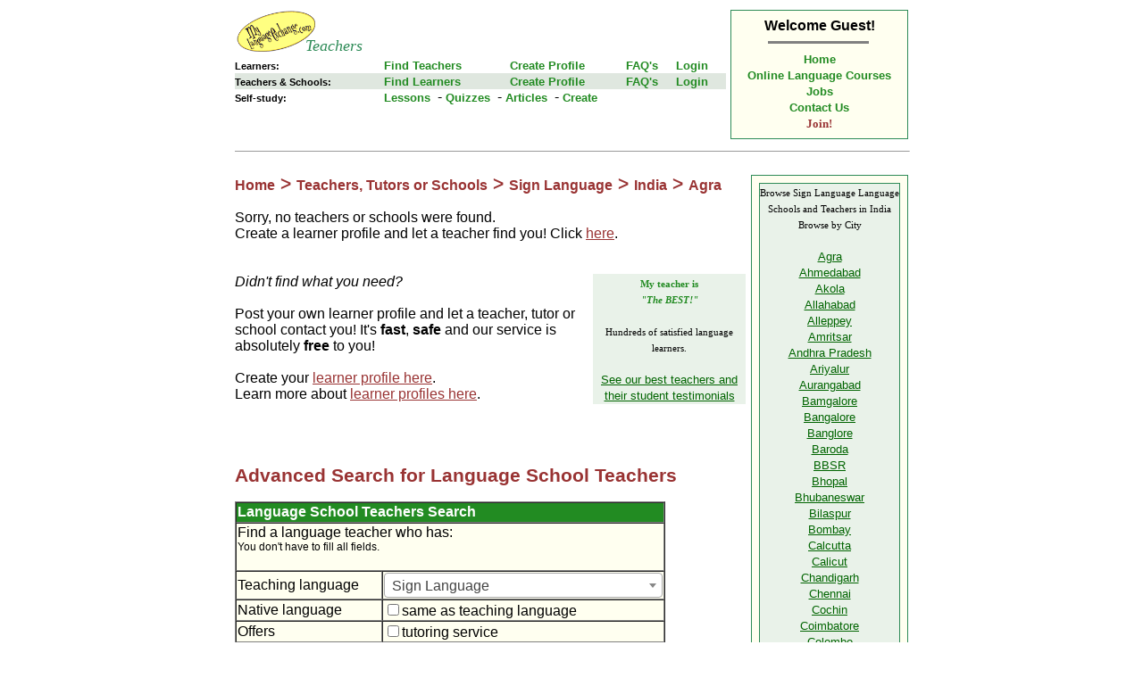

--- FILE ---
content_type: text/html; Charset=UTF-8
request_url: https://www.mylanguageexchange.com/Teachers/default.asp?selX6=40&selCountry=44&txtCity=Agra
body_size: 29615
content:

<!DOCTYPE HTML PUBLIC "-//W3C//DTD HTML 4.01//EN" "http://www.w3.org/TR/html4/strict.dtd">
<html xmlns:fb="http://ogp.me/ns/fb#">
<head>
  
<meta name="ROBOTS" content="index,follow">

  
<title>Sign Language Teachers, Tutors, Schools, Lessons in Agra, India</title>
<meta http-equiv="Cache-Control" content="no-cache, no-store, must-revalidate" />
<meta http-equiv="Pragma" content="no-cache" />
<meta http-equiv="Expires" content="0" />

    <script src="https://ajax.googleapis.com/ajax/libs/jquery/3.2.1/jquery.min.js"></script>
	<link rel="stylesheet" type="text/css" href="NavLangLibv1.css">
<script src="NavLangLib.js" defer></script>


    <link rel="stylesheet" type="text/css" href="st.css">
	<script src="Teachers.js" defer></script>
	<meta name=viewport content="width=device-width, initial-scale=1, user-scalable=yes">
	<link rel="apple-touch-icon" href="images/LogoNew114.png"/>
	<script src="https://use.fontawesome.com/releases/v5.0.13/js/all.js" integrity="sha384-xymdQtn1n3lH2wcu0qhcdaOpQwyoarkgLVxC/wZ5q7h9gHtxICrpcaSUfygqZGOe" crossorigin="anonymous"defer ></script>
<link href="https://fonts.googleapis.com/icon?family=Material+Icons" rel="stylesheet">
<script src="https://code.responsivevoice.org/responsivevoice.js" defer></script>

<!-- Select with suggest -->
<link href="https://cdnjs.cloudflare.com/ajax/libs/select2/4.0.6-rc.0/css/select2.min.css" rel="stylesheet" />
<script src="https://cdnjs.cloudflare.com/ajax/libs/select2/4.0.6-rc.0/js/select2.min.js"></script>


<script>
/* 
	Work-around mobile safari label bug 
	https://stackoverflow.com/questions/7358781/tapping-on-label-in-mobile-safari
*/
$('label').click(function() {});
</script>

	<meta name="description" content="Find Sign Language teachers, tutors, schools to learn Sign Language in Agra, India. Take lessons live online or in-person. Read verified reviews from past learners. Try free sample online self-study lessons. " />

<META HTTP-EQUIV="content-type" CONTENT="text/html; charset=utf-8">
<meta property="og:title" content="Find language teacher, tutors, classes" />
<meta property="og:type" content="website" />
<meta property="og:url" content="http://www.mylanguageexchange.com" />
<meta property="og:image" content="" />
<meta property="og:site_name" content="Language School Teachers" />
<meta property="fb:admins" content="630344442" />

</head>


  <body bgcolor="White" width="100%"> 


<!-- Facebook Like button -->
<div id="fb-root"></div>
<script>(function(d, s, id) {
  var js, fjs = d.getElementsByTagName(s)[0];
  if (d.getElementById(id)) {return;}
  js = d.createElement(s); js.id = id;
  js.src = "//connect.facebook.net/en_US/all.js#xfbml=1&appId=254680024583689";
  fjs.parentNode.insertBefore(js, fjs);
}(document, 'script', 'facebook-jssdk'));</script>
<!-- End Facebook Like button -->

    <table border="0" cellspacing="1" cellpadding="2" style="max-width: 760px; width:100%" align="center">
      
      <tr>
        <td style="max-width: 578px; width:100%" align="right" valign="top">
            <!-- Logo Begin -->
            <table borderColor="ForestGreen" cellSpacing="0" cellPadding="0" width="100%" border="0">
              <tr>
                <td align=center colspan=5>
					<table cellSpacing="0" cellPadding="0" width="100%" align="center" border="0">
					  <tr>
						<td align=left valign="bottom" bgColor="WHITE" height="48" >
						  <a href="../" title="Language Exchange Partners"><img src="../images/logoNew.gif" height="48px" alt="Language Exchange Partners"></a>
						  
						  <a href="../Teachers" title="Language Teachers, Tutors and Schools">
						  <i><font style="position: relative; left: -18px; bottom: 2px; border: 0px solid red;display: inline-block; margin-top: 0px; font-family: serif; color: SeaGreen; font-size: 18px; margin-left: 0px;margin-right: 1px;">Teachers</font></i>
						  </a>
						</td>
						<td align=right>
							<!-- hamburger menu -->
							<a href="default.asp" class="sidenavbtn NarrowShow" onclick="SideNavToggle(); return false;"><span style="font-size: 30px; color:lightgray; padding: 4px;display:inline-block">&#9776;</span></a><br>

							


		<div id="mySidenav" class="sidenav">
			<table cellpadding=0 cellspacing=0 border=0 width=100% >
			<tr ><td align=left style="border-bottom:1px solid gray">
				  <a href="../" title="Language Exchange Partners"><img src="../images/logoNew.gif" height="48px" alt="Language Exchange Partners"></a>
				  <a href="../Teachers" title="Language Teachers, Tutors and Schools">
				  <i><font style="position: relative; left: -18px; bottom: 2px; border: 0px solid white;display: inline-block; margin-top: 0px; font-family: serif; color: SeaGreen; font-size: 18px; margin-left: 0px;margin-right: 1px;">Teachers</font></i>
				  </a>
			</td>
			<td align=right width="5%" style="border-bottom:1px solid gray">
			  <a href="javascript:void(0)" class="closebtn" onclick="closeSideNav()">&times;</a>
			</td>
			</tr>
			<tr>
			<!--td align=right><span style="color: white;">
			  
			</TD-->
			<td colspan=2 align=right width=40%><span style="color: gray; margin-right:13px;">
			  <br>
			  <a href="AddToHomeScreen.asp" style="color: gray; TEXT-DECORATION: none">
			  <i class="far fa-plus-square fa-lg" style="margin:3px;"></i>
			  Add to Home screen
			  </a>
			</TD>
			</tr>
			</table>
			<br>
          <span class="sidenavLabel">Learners:</span>
          <a href="Default.asp#SearchForm" class='sidenavLink aDead' title="Browse or search teacher/school profiles">Find Teachers</a>
          
            <a href="LearnerAdCreate.asp?Showmenu=1" class='sidenavLink aDead' title="Describe the teacher you want">Create Profile</a>
          
          <a href="FAQsLearner.asp" class='sidenavLink aDead' title="Learner frequently asked questions">FAQ's</a>
          
            <a href="LoginLearner.asp?showmenu=1" title="Edit profile. View Messages." class='sidenavLink aDead'>Login</a>
          
		  
          <span class="sidenavLabel"">Teachers/Schools:</span>
          <a href="Search-Learner.asp" class='sidenavLink aDead' title="Browse or search learner profiles (teacher wanted ads)">Find Learners</a>
          
            <a href="SignUpTeacher.asp?Showmenu=1" class='sidenavLink aDead' title="Describe your teacher offerings">Create Profile</a>
          
          <a href="FAQs.asp" class='sidenavLink aDead' title="Teacher frequently asked questions">FAQ's</a>
          
            <a href="LoginTeacher.asp?showmenu=1" title="Edit profile. View messages, credits." class='sidenavLink aDead'>Login</a>
          

          <span class="sidenavLabel"">Self-study:</span>
          <a href="LessonList.asp" class='sidenavLink aDead' title="Free online language lessons">Lessons</a>
          <a href="LessonQuizList.asp" class='sidenavLink aDead' title="Free online language Quizzes">Quizzes</a>
          <a href="LessonArticleList.asp" class='sidenavLink aDead' title="Free articles about language learning">Articles</a>
          <a href="LessonCreate.asp" class='sidenavLink aDead' title="Create Online Language Lessons">Create</a>
		  
          <span class="sidenavLabel"">&nbsp;</span>
          <a href="ContactUs.asp" class='sidenavLink aDead' title="Contact Us">Contact Us</a>
		</div>


						</td>
					  </tr>
					  <tr>
						
						<td colspan=2 bgColor="ForestGreen" height="0" valign="middle" align=center width=100%>
						  <!--img src="images/Langster.gif" border="0" alt="Find classes, courses or private lessons. Study in class, from a distance or study abroad. Get tutoring help for grammar or proficiency tests such as toefl." WIDTH="459" HEIGHT="15"-->
						</td>
					  </tr>
					</table>
                </td>
              </tr>
            <!--/table-->
            <!-- Logo End -->
            
            <!-- Start Top Menu -->
<!--table ALIGN="center" BORDER="0" CELLSPACING="0" CELLPADDING="0" width="100%"-->
    <tr class="NarrowGone">
        <td align="left">
          <font style="color: black; font-size: 8pt; font-weight: bold;">Learners:</font>
        </td>
        <td align="left">
          <a href="Default.asp#SearchForm" class="TopMenuLinks2" title="Browse or search teacher/school profiles">Find Teachers</a>&nbsp;
        </td>
        <td align="left">
          
            <a href="LearnerAdCreate.asp?Showmenu=1" class="TopMenuLinks2" title="Describe the teacher you want">Create Profile</a>
          
        </td>
        <td align="left">
          <a href="FAQsLearner.asp" class="TopMenuLinks2" title="Learner frequently asked questions">FAQ's</a>
        </td>
        <td align="left">
          
            <a href="LoginLearner.asp?showmenu=1" title="Edit profile. View Messages." class="TopMenuLinks2">Login</a>
          
        </td>
    </tr>
    <tr class="NarrowGone" bgcolor="#dfe7df">
        <td align="left">
          <font style="color: black; font-size: 8pt; font-weight: bold;">Teachers & Schools:</font>
        </td>
        <td align="left">
          <a href="Search-Learner.asp" class="TopMenuLinks2" title="Browse or search learner profiles (teacher wanted ads)">Find Learners</a>&nbsp;
        </td>
        <td align="left">
          
            <a href="SignUpTeacher.asp?Showmenu=1" class="TopMenuLinks2" title="Describe your teacher offerings">Create Profile</a>
          
        </td>
        <td align="left">
          <a href="FAQs.asp" class="TopMenuLinks2" title="Teacher frequently asked questions">FAQ's</a>
        </td>
        <td align="left">
          
            <a href="LoginTeacher.asp?showmenu=1" title="Edit profile. View messages, credits." class="TopMenuLinks2">Login</a>
          
        </td>
    </tr>
    <tr class="NarrowShow" bgcolor="#dfe7df">
        <td colspan=5 align="left">
            
              <b>Welcome Guest!</b> &nbsp;
			  <a title="Login" href="Login.asp?Showmenu=1" class="TopMenuLinks2"><b>Log in</b></a> &nbsp;
			  <a title="Join Now!" href="Join.asp?Showmenu=1" class="TopMenuLinks2"><b>Sign up</b></a>
            
        </td>
    </tr>
    <tr class="NarrowShow" bgcolor="#dfe7df">
        <td colspan=5 align="left">
          <a href="Default.asp#SearchForm" class="TopMenuLinks2" title="Find languages teachers">Find Teachers</a>&nbsp;&nbsp;&nbsp;
          <a href="Search-Learner.asp" class="TopMenuLinks2" title="Find languages Learners">Find Learners</a>&nbsp;&nbsp;&nbsp;
          <a href="Lessons.asp" class="TopMenuLinks2" title="Find languages Learners">Self-study</a>
        </td>
    </tr>
    <tr class="NarrowGone" bgcolor=White>
        <td align="left">
          <font style="color: black; font-size: 8pt; font-weight: bold;">Self-study:</font>
        </td>
        <td align="left" colspan=4>
          <a href="LessonList.asp" class="TopMenuLinks2" title="View free online language lessons">Lessons</a>&nbsp;<font color=black> -</font>
          <a href="LessonQuizList.asp" class="TopMenuLinks2" title="Free online language Quizzes">Quizzes</a>&nbsp;<font color=black> -</font>
          <a href="LessonArticleList.asp" class="TopMenuLinks2" title="Free articles about language learning">Articles</a>&nbsp;<font color=black> -</font>
          <a title="Create Online Language Lessons" href="LessonCreate.asp" class="TopMenuLinks2">Create</a>
        </td>
    </tr>

</table>
<!-- Top Menu End -->
        </td>

       <!-- Top Corner menu Begin -->
       <td align="right" valign="top" >  
<table class="NarrowGone" BORDER="0" CELLSPACING="0" CELLPADDING="1" width="100%" bgcolor="SeaGreen">
    <tr>
        <td>
<table BORDER="0" CELLSPACING="0" CELLPADDING="8" width="100%" align="center" bgcolor="Ivory">
    <tr>
        <td align="center">
            
              <b>Welcome Guest!</b><br>
            
<TABLE WIDTH=100% BORDER=0 CELLSPACING=0 CELLPADDING=0>
    <TR>
        <TD><img src="images/spacer.gif" width="23.7px" height=1 border=0></TD>
        <TD><hr size="3" width="110.6" noshade></TD>
        <TD><img src="images/spacer.gif" width="23.7px" height=1 border=0></TD>
    </TR>
</TABLE>
            <!-- a title="mylanguageexchange.com home page" href="default.asp" class="TopMenuLinks"><b>Home</b></a><br -->
            
            <!-- a title="mylanguageexchange.com home page" href="default.asp"><img src="images/Langster-Home.gif" border="0" alt="Language Schools Teachers" WIDTH="163" HEIGHT="14"></a><br-->
            <a title="Teachers home page" href="default.asp" class="TopMenuLinks">Home</a><br>
            <a title="Online language courses, classes, lessons" href="Distance-Education.asp" class="TopMenuLinks"><b>Online Language Courses</b></a><br>
            <a title="Language Teacher Jobs" href="Jobs.asp" class="TopMenuLinks"><b>Jobs</b></a><br>
            <a title="Contact Us" href="ContactUs.asp" class="TopMenuLinks"><b>Contact Us</b></a><br>
            
              <a title="Join Now!" href="Join.asp?Showmenu=1" class="TopMenuLinks"><font face="verdana" color="#993333" ><b>Join!</b></font></a><br>
            
            <!-- A title="Member Login" href="Teacher.asp" class="TopMenuLinks"><FONT face=verdana color=#993333 size=-2><B>Login</B></FONT></A --> 
        </td>
    </tr>
</table>
        </td>
    </tr>
</table>
<!-- Top Corner menu End -->
       </td>                             
      </tr>

        <tr>
          <td align="left" valign="top" bgcolor="#FFFFFF" colspan="2">
          <hr width="100%" size="1">
        <!-- Page Begin -->
<table class="TblNarrowBlock" WIDTH="100%" BORDER="0" CELLSPACING="0" CELLPADDING="0" >
    <tr>
        <td style="max-width: 572px;" valign="top"  align=left>
        
<H2><a href='default.asp' class='BoldLink'>Home</a> > <a href='default.asp#BrowseByLang' class='BoldLink'>Teachers, Tutors or Schools</a> > <a href='default.asp?selX6=40' class='BoldLink'>Sign Language</a> > <a href='default.asp?selX6=40&selCountry=44' class='BoldLink'>India</a> > <a href='default.asp?selX6=40&selCountry=44&txtCity=Agra' class='BoldLink'>Agra</a></H2>Sorry, no teachers or schools were found.<br>Create a learner profile and let a teacher find you! Click <a href='LearnerAdCreate.asp?Showmenu=1'>here</a>.<br>
  <br>
  <br>

  <!-- h2>Learners: create a learner profile.</h2-->
<table BORDER="0" CELLSPACING="0" CELLPADDING="1" width="30%" align="right" bgcolor="#e9f2e9" border="0">
    <tr>
        <td>
<table BORDER="0" CELLSPACING="0" CELLPADDING="0" width="100%" align="center" bgcolor="#e9f2e9" border="0">
    <tr>
        <td align="center">
    <font style="font-family: verdana; font-size: 8pt; color: ForestGreen; font-weight: bold;">My teacher is<br><i>"The BEST!"</i></font> 
    <br>
          <br>
          <font style="font-family: verdana; font-size: 8pt; ">Hundreds of satisfied language learners.</font><br>
          <br>
          <a title="Read testimonials" href="default.asp?Best=1" class="DirLinks">See our best teachers and their student testimonials</a><br>
        </td>
    </tr>
</table>
        </td>
    </tr>
</table>

  <i>Didn't find what you need?</i><br>
  <br>
  Post your own learner profile and let a teacher, tutor or school contact you!
  It's <b>fast</b>, <b>safe</b> and our service is absolutely <b>free</b> to you!<br>
  <br>
  Create your <a href="LearnerAdCreate.asp?showmenu=1">learner profile here</a>.<br>
  Learn more about <a href="LearnerAdCreate.asp?showmenu=1">learner profiles here</a>.
  <br>
  <br>
  <br>


<a name="SearchForm"></a>
  <br>  
  <h2>Advanced Search for Language School Teachers</h2>

  <table class="TblInputForm" border="1" cellpadding="1" cellspacing="0" bgcolor="Ivory" >
   <tr class="table-heading">
	   <td colspan=2>
			<b>
			Language School Teachers Search
			</b>
	   </td>
   </tr>
   
   <form method="get" action="/Teachers/default.asp" id=form1 name=form1>
   <tr>
     <td align="left" colspan=2>  
         Find a language teacher who has:
         <div style=" font-size: 9pt;">You don't have to fill all fields.</div>
	   <br>
      </td>
	</tr>
       <!-- table class="TblInputForm" border="1" cellpadding="1" cellspacing="0" bordercolor="#d4e6d4" bordercolorlight="Ivory"-->
           <tr>
             <td nowrap>Teaching language</td>
             <td><script>$(document).ready(function() {    $('.select-suggestselX6').select2();});</script><select name="selX6" id="selX6" size="1"   class='select-suggestselX6'><option value="null" >- All -<option value="77" >Afrikaans<option value="60" >Albanian<option value="94" >Amharic (Ethiopian)<option value="18" >Arabic, Egyptian<option value="3" >Arabic, Middle Eastern<option value="2" >Arabic, Moroccan<option value="4" >Arabic, other<option value="82" >Aramaic<option value="64" >Armenian<option value="78" >Assyrian<option value="72" >Azerbaijani<option value="7" >Basque<option value="8" >Bengali<option value="9" >Berber<option value="59" >Bosnian<option value="10" >Bulgarian<option value="97" >Burmese<option value="65" >Cambodian (Khmer)<option value="55" >Catalan<option value="104" >Cebuano (Bisaya)<option value="95" >Chichewa (Nyanja)<option value="11" >Chinese, Cantonese<option value="12" >Chinese, Mandarin<option value="13" >Chinese, other<option value="14" >Creole<option value="83" >Croatian<option value="15" >Czech<option value="16" >Danish<option value="17" >Dutch<option value="1" >English<option value="19" >Esperanto<option value="63" >Estonian<option value="88" >Fijian<option value="20" >Filipino (Tagalog)<option value="21" >Finnish<option value="22" >French<option value="68" >Gaelic (Irish)<option value="69" >Gaelic (Scottish)<option value="79" >Galician<option value="110" >Ganda (Luganda)<option value="71" >Georgian<option value="23" >German<option value="24" >Greek<option value="74" >Gujarati<option value="112" >Hausa<option value="73" >Hawaiian<option value="25" >Hebrew<option value="26" >Hindi<option value="27" >Hungarian<option value="56" >Icelandic<option value="108" >Igbo (Ibo)<option value="5" >Indonesian<option value="28" >Iranian<option value="29" >Italian<option value="30" >Japanese<option value="107" >Kachchi<option value="67" >Kannada<option value="91" >Kazakh<option value="31" >Korean<option value="53" >Kurdish<option value="103" >Kyrgyz<option value="84" >Lao<option value="57" >Latin<option value="62" >Latvian<option value="61" >Lithuanian<option value="66" >Lombard<option value="87" >Macedonian<option value="93" >Malayalam<option value="6" >Malaysian<option value="96" >Maltese<option value="85" >Marathi<option value="106" >Montenegrin<option value="101" >Native American (Ojibway, Cree, Algonquian, etc.)<option value="81" >Nepali<option value="32" >Norwegian (Norsk)<option value="90" >Oriya<option value="33" >Persian (Farsi, Dari)<option value="34" >Polish<option value="35" >Portuguese<option value="36" >Punjabi<option value="58" >Pushto (Pashto)<option value="80" >Quechua<option value="37" >Romanian<option value="89" >Romansch<option value="38" >Russian<option value="109" >Rwanda (Kinyarwanda, Urunyaruanda)<option value="99" >Sanskrit<option value="39" >Serbian (Serbo-Croatian)<option value="40" SELECTED>Sign Language<option value="76" >Sindhi<option value="86" >Sinhalese<option value="41" >Slovak<option value="54" >Slovenian<option value="100" >Somali<option value="42" >Spanish<option value="43" >Swahili<option value="44" >Swedish<option value="111" >Swiss German<option value="45" >Tamil<option value="75" >Telugu<option value="46" >Thai<option value="47" >Tibetan<option value="105" >Tigrigna (Tigray, Tigrinya)<option value="92" >Tswana<option value="102" >Tumbuka<option value="48" >Turkish<option value="49" >Ukrainian<option value="50" >Urdu<option value="114" >Uzbek<option value="51" >Vietnamese<option value="70" >Welsh<option value="52" >Yiddish<option value="113" >Yoruba</select></td>
           </tr>

           <tr>
             <td nowrap>Native language</td>
             <td>
               <label><input type='checkbox' name='chkSameX3' id='chkSameX3' value='true' >same as teaching language</label><br>
             </td>
           </tr>
           
           <tr>
             <td nowrap>Offers</td>
             <td>
               <label><input type='checkbox' name='chkTutor' id='chkTutor' value='true' >tutoring service</label><br>
             </td>
           </tr>
           
           <tr>
             <td nowrap>Lessons are delivered</td>
             <td>
                             
               <select name="selDelivery" id="selDelivery">  
                 <option value="">
                 <option  value="1">Internet or telephone
                 <option  value="2">Live, in person
               </select> 
             </td>
           </tr>

           <tr>
             <td nowrap>City</td>
             <td>
               <INPUT type="text" id=txtCity name=txtCity value='Agra'>
             </td>
           </tr>

           <tr>
             <td nowrap>State/Province/Region</td>
             <td>
               <INPUT type="text" id=txtState name=txtState value=''><br>
               <small><font color=gray>Hint: Search for common abbreviations as well.</font></small>
             </td>
           </tr>

           <tr>
             <td nowrap>Country</td>
             <td><script>$(document).ready(function() {    $('.select-suggestselCountry').select2();});</script><select name="selCountry" id="selCountry" size="1"   class='select-suggestselCountry'><option value="null" >- All -<option value="98" >- Other -<option value="1" >Afghanistan<option value="105" >Algeria<option value="2" >Argentina<option value="3" >Armenia<option value="4" >Australia<option value="5" >Austria<option value="115" >Azerbaijan<option value="6" >Bahamas<option value="7" >Bahrain<option value="8" >Bangladesh<option value="104" >Barbados<option value="9" >Belarus<option value="10" >Belgium<option value="11" >Belize<option value="12" >Bolivia<option value="13" >Bosnia and Herzegovina<option value="14" >Brazil<option value="15" >Bulgaria<option value="16" >Cambodia<option value="17" >Cameroon<option value="18" >Canada<option value="19" >Cayman Islands<option value="111" >Central African Republic<option value="20" >Chile<option value="21" >China<option value="22" >Colombia<option value="108" >Congo<option value="23" >Costa Rica<option value="24" >Croatia<option value="25" >Cuba<option value="130" >Cyprus<option value="26" >Czech Republic<option value="27" >Denmark<option value="28" >Dominican Republic<option value="29" >Ecuador<option value="30" >Egypt<option value="31" >El Salvador<option value="122" >England<option value="117" >Estonia<option value="119" >Ethiopia<option value="32" >Finland<option value="33" >France<option value="114" >Georgia<option value="34" >Germany<option value="35" >Ghana<option value="36" >Great Britain<option value="37" >Greece<option value="125" >Guam<option value="38" >Guatemala<option value="39" >Haiti<option value="40" >Honduras<option value="41" >Hong Kong<option value="42" >Hungary<option value="43" >Iceland<option value="44" SELECTED>India<option value="45" >Indonesia<option value="46" >Iran<option value="47" >Iraq<option value="48" >Ireland<option value="49" >Israel<option value="50" >Italy<option value="51" >Jamaica<option value="52" >Japan<option value="53" >Jordan<option value="54" >Kenya<option value="55" >Kuwait<option value="134" >Kyrgyzstan<option value="112" >Lao<option value="121" >Latvia<option value="56" >Lebanon<option value="57" >Liberia<option value="116" >Lithuania<option value="58" >Luxembourg<option value="103" >Macedonia<option value="120" >Malawi<option value="59" >Malaysia<option value="138" >Maldives<option value="113" >Malta<option value="99" >Mauritius<option value="60" >Mexico<option value="136" >Moldova<option value="61" >Monaco<option value="128" >Mongolia<option value="133" >Montenegro<option value="62" >Morocco<option value="129" >Nepal<option value="63" >Netherlands<option value="64" >New Zealand<option value="65" >Nicaragua<option value="109" >Niger<option value="118" >Nigeria<option value="66" >North Korea<option value="124" >Northern Ireland<option value="67" >Norway<option value="68" >Oman<option value="135" >Pakistan<option value="70" >Panama<option value="71" >Paraguay<option value="72" >Peru<option value="73" >Philippines<option value="74" >Poland<option value="75" >Portugal<option value="76" >Puerto Rico<option value="77" >Qatar<option value="78" >Romania<option value="79" >Russia<option value="137" >Rwanda<option value="80" >Saudi Arabia<option value="81" >Scotland<option value="82" >Singapore<option value="100" >Slovakia<option value="101" >Slovenia<option value="83" >Somalia<option value="84" >South Africa<option value="85" >South Korea <option value="86" >Spain<option value="107" >Sudan<option value="87" >Sweden<option value="88" >Switzerland<option value="89" >Syria<option value="90" >Taiwan<option value="110" >Tanzania<option value="91" >Thailand<option value="106" >Tunisia<option value="92" >Turkey<option value="131" >Ukraine<option value="93" >United Arab Emirates<option value="94" >United States<option value="95" >Uruguay<option value="96" >Venezuela<option value="97" >Vietnam<option value="123" >Wales<option value="102" >Yugoslavia</select></td>
           </tr>

           <tr>
             <td nowrap>First Name</td>
             <td>
               <INPUT type="text" id=txtFName name=txtFName value=''>
             </td>
           </tr>

           <tr>
             <td nowrap>Class Size:</td>
             <td>
                             
               <select name="selSize" id="selSize">
                 <option value="">
                 <option  value="1">Private lessons
                 <option  value="2">2-3 students
                 <option  value="3">4-8 students
                 <option  value="4">9 students or more
               </select> 
             </td>
           </tr>

           <tr>
             <td nowrap>Skill Level:</td>
             <td>
                             
               <select name="selSkill" id="selSkill">  
                 <option value="">
                 <option  value="1">Beginner
                 <option  value="2">Intermediate
                 <option  value="3">Advanced
               </select> 
             </td>
           </tr>

           <tr>
             <td nowrap valign=top>Program offers:</td>
             <td>
               <label><input type='checkbox' name='chkOfrSA' id='chkOfrSA' value='true' >Study abroad</label><br>
               <label><input type='checkbox' name='chkOfrTPrep' id='chkOfrTPrep' value='true' >Test preparation - for example, TOEFL<br>
               <label><input type='checkbox' name='chkOfrBus' id='chkOfrBus' value='true' >Business</label><br>
               <label><input type='checkbox' name='chkOfrGram' id='chkOfrGram' value='true' >Grammar</label><br>
               <label><input type='checkbox' name='chkOfrConv' id='chkOfrConv' value='true' >Conversation</label><br>
             </td>
           </tr> 

           <tr>
             <td>Sort results by:</td>
             <td>
                             
               <select name="selOrder" id="selOrder">  
                 <option  value="s1">Profile Date
                 <option  value="s2">Last Login Date
                 <option  value="s3">First Name
                 <option selected value="s4">Review Ratings
                 <option  value="s5">Free Lessons Ratings
               </select> 
             </td>
           </tr>
           
           <tr>
             <td colspan=2 align=center>
			 <br>
       <input type="submit" value="Search" id=submit1 name=submit1>
             </td>
           </tr>
           
   </form>
  </table>
  



        </td>
        <!-- Space column -->
        <td width=6>
          <img src="images/spacer.gif" width=3 height=1 border=0>
        </td>
        
        
        <!-- Right Column-->
        <td align="center" valign="top" style="width:176px">

<a name="SearchByLoc"></a>
<br>
<table BORDER="0" CELLSPACING="0" CELLPADDING="1" width="100%" align="center" bgcolor="SeaGreen" border="0">
    <tr>
        <td>
<table BORDER="0" CELLSPACING="0" CELLPADDING="8" width="100%" align="center" bgcolor="Ivory" border="0">
    <tr>
        <td>
<table BORDER="0" CELLSPACING="0" CELLPADDING="0" width="100%" align="center" bgcolor="SeaGreen" border="0">
    <tr>
        <td>
<table class="TblListMenuCol" border="0" cellpadding="0" cellspacing="1" width="100%">
  <tr align="left" valign="middle" bgcolor="#e9f2e9">
    <td align="center" valign="middle" height="20">
      
        <a name="BrowseByCity"></a>
        <span title="Sign Language Language School Teachers"><font style="font-family: verdana; font-size: 8pt; font-weight: normal;">Browse Sign Language Language Schools and Teachers in India<br>
        Browse by City
        </font></span>
      
      <br>
      <br>
      
<a href='/Teachers/default.asp?selX6=40&selCountry=44&txtCity=Agra' title='Sign Language language school teachers in India' class='DirLinks'><!-- img src='images/check.gif' alt='Sign Language language school teachers in India' border='0' WIDTH='13' HEIGHT='12' -->Agra</a><br><a href='/Teachers/default.asp?selX6=40&selCountry=44&txtCity=Ahmedabad' title='Sign Language language school teachers in India' class='DirLinks'><!-- img src='images/check.gif' alt='Sign Language language school teachers in India' border='0' WIDTH='13' HEIGHT='12' -->Ahmedabad</a><br><a href='/Teachers/default.asp?selX6=40&selCountry=44&txtCity=Akola' title='Sign Language language school teachers in India' class='DirLinks'><!-- img src='images/check.gif' alt='Sign Language language school teachers in India' border='0' WIDTH='13' HEIGHT='12' -->Akola</a><br><a href='/Teachers/default.asp?selX6=40&selCountry=44&txtCity=Allahabad' title='Sign Language language school teachers in India' class='DirLinks'><!-- img src='images/check.gif' alt='Sign Language language school teachers in India' border='0' WIDTH='13' HEIGHT='12' -->Allahabad</a><br><a href='/Teachers/default.asp?selX6=40&selCountry=44&txtCity=Alleppey' title='Sign Language language school teachers in India' class='DirLinks'><!-- img src='images/check.gif' alt='Sign Language language school teachers in India' border='0' WIDTH='13' HEIGHT='12' -->Alleppey</a><br><a href='/Teachers/default.asp?selX6=40&selCountry=44&txtCity=Amritsar' title='Sign Language language school teachers in India' class='DirLinks'><!-- img src='images/check.gif' alt='Sign Language language school teachers in India' border='0' WIDTH='13' HEIGHT='12' -->Amritsar</a><br><a href='/Teachers/default.asp?selX6=40&selCountry=44&txtCity=Andhra+Pradesh' title='Sign Language language school teachers in India' class='DirLinks'><!-- img src='images/check.gif' alt='Sign Language language school teachers in India' border='0' WIDTH='13' HEIGHT='12' -->Andhra Pradesh</a><br><a href='/Teachers/default.asp?selX6=40&selCountry=44&txtCity=Ariyalur' title='Sign Language language school teachers in India' class='DirLinks'><!-- img src='images/check.gif' alt='Sign Language language school teachers in India' border='0' WIDTH='13' HEIGHT='12' -->Ariyalur</a><br><a href='/Teachers/default.asp?selX6=40&selCountry=44&txtCity=Aurangabad' title='Sign Language language school teachers in India' class='DirLinks'><!-- img src='images/check.gif' alt='Sign Language language school teachers in India' border='0' WIDTH='13' HEIGHT='12' -->Aurangabad</a><br><a href='/Teachers/default.asp?selX6=40&selCountry=44&txtCity=Bamgalore' title='Sign Language language school teachers in India' class='DirLinks'><!-- img src='images/check.gif' alt='Sign Language language school teachers in India' border='0' WIDTH='13' HEIGHT='12' -->Bamgalore</a><br><a href='/Teachers/default.asp?selX6=40&selCountry=44&txtCity=Bangalore' title='Sign Language language school teachers in India' class='DirLinks'><!-- img src='images/check.gif' alt='Sign Language language school teachers in India' border='0' WIDTH='13' HEIGHT='12' -->Bangalore</a><br><a href='/Teachers/default.asp?selX6=40&selCountry=44&txtCity=Banglore' title='Sign Language language school teachers in India' class='DirLinks'><!-- img src='images/check.gif' alt='Sign Language language school teachers in India' border='0' WIDTH='13' HEIGHT='12' -->Banglore</a><br><a href='/Teachers/default.asp?selX6=40&selCountry=44&txtCity=Baroda' title='Sign Language language school teachers in India' class='DirLinks'><!-- img src='images/check.gif' alt='Sign Language language school teachers in India' border='0' WIDTH='13' HEIGHT='12' -->Baroda</a><br><a href='/Teachers/default.asp?selX6=40&selCountry=44&txtCity=BBSR' title='Sign Language language school teachers in India' class='DirLinks'><!-- img src='images/check.gif' alt='Sign Language language school teachers in India' border='0' WIDTH='13' HEIGHT='12' -->BBSR</a><br><a href='/Teachers/default.asp?selX6=40&selCountry=44&txtCity=Bhopal' title='Sign Language language school teachers in India' class='DirLinks'><!-- img src='images/check.gif' alt='Sign Language language school teachers in India' border='0' WIDTH='13' HEIGHT='12' -->Bhopal</a><br><a href='/Teachers/default.asp?selX6=40&selCountry=44&txtCity=Bhubaneswar' title='Sign Language language school teachers in India' class='DirLinks'><!-- img src='images/check.gif' alt='Sign Language language school teachers in India' border='0' WIDTH='13' HEIGHT='12' -->Bhubaneswar</a><br><a href='/Teachers/default.asp?selX6=40&selCountry=44&txtCity=Bilaspur' title='Sign Language language school teachers in India' class='DirLinks'><!-- img src='images/check.gif' alt='Sign Language language school teachers in India' border='0' WIDTH='13' HEIGHT='12' -->Bilaspur</a><br><a href='/Teachers/default.asp?selX6=40&selCountry=44&txtCity=Bombay' title='Sign Language language school teachers in India' class='DirLinks'><!-- img src='images/check.gif' alt='Sign Language language school teachers in India' border='0' WIDTH='13' HEIGHT='12' -->Bombay</a><br><a href='/Teachers/default.asp?selX6=40&selCountry=44&txtCity=Calcutta' title='Sign Language language school teachers in India' class='DirLinks'><!-- img src='images/check.gif' alt='Sign Language language school teachers in India' border='0' WIDTH='13' HEIGHT='12' -->Calcutta</a><br><a href='/Teachers/default.asp?selX6=40&selCountry=44&txtCity=Calicut' title='Sign Language language school teachers in India' class='DirLinks'><!-- img src='images/check.gif' alt='Sign Language language school teachers in India' border='0' WIDTH='13' HEIGHT='12' -->Calicut</a><br><a href='/Teachers/default.asp?selX6=40&selCountry=44&txtCity=Chandigarh' title='Sign Language language school teachers in India' class='DirLinks'><!-- img src='images/check.gif' alt='Sign Language language school teachers in India' border='0' WIDTH='13' HEIGHT='12' -->Chandigarh</a><br><a href='/Teachers/default.asp?selX6=40&selCountry=44&txtCity=Chennai' title='Sign Language language school teachers in India' class='DirLinks'><!-- img src='images/check.gif' alt='Sign Language language school teachers in India' border='0' WIDTH='13' HEIGHT='12' -->Chennai</a><br><a href='/Teachers/default.asp?selX6=40&selCountry=44&txtCity=Cochin' title='Sign Language language school teachers in India' class='DirLinks'><!-- img src='images/check.gif' alt='Sign Language language school teachers in India' border='0' WIDTH='13' HEIGHT='12' -->Cochin</a><br><a href='/Teachers/default.asp?selX6=40&selCountry=44&txtCity=Coimbatore' title='Sign Language language school teachers in India' class='DirLinks'><!-- img src='images/check.gif' alt='Sign Language language school teachers in India' border='0' WIDTH='13' HEIGHT='12' -->Coimbatore</a><br><a href='/Teachers/default.asp?selX6=40&selCountry=44&txtCity=Colombo' title='Sign Language language school teachers in India' class='DirLinks'><!-- img src='images/check.gif' alt='Sign Language language school teachers in India' border='0' WIDTH='13' HEIGHT='12' -->Colombo</a><br><a href='/Teachers/default.asp?selX6=40&selCountry=44&txtCity=Dehradun' title='Sign Language language school teachers in India' class='DirLinks'><!-- img src='images/check.gif' alt='Sign Language language school teachers in India' border='0' WIDTH='13' HEIGHT='12' -->Dehradun</a><br><a href='/Teachers/default.asp?selX6=40&selCountry=44&txtCity=Delhi' title='Sign Language language school teachers in India' class='DirLinks'><!-- img src='images/check.gif' alt='Sign Language language school teachers in India' border='0' WIDTH='13' HEIGHT='12' -->Delhi</a><br><a href='/Teachers/default.asp?selX6=40&selCountry=44&txtCity=Dubai' title='Sign Language language school teachers in India' class='DirLinks'><!-- img src='images/check.gif' alt='Sign Language language school teachers in India' border='0' WIDTH='13' HEIGHT='12' -->Dubai</a><br><a href='/Teachers/default.asp?selX6=40&selCountry=44&txtCity=Durgapur' title='Sign Language language school teachers in India' class='DirLinks'><!-- img src='images/check.gif' alt='Sign Language language school teachers in India' border='0' WIDTH='13' HEIGHT='12' -->Durgapur</a><br><a href='/Teachers/default.asp?selX6=40&selCountry=44&txtCity=Erode' title='Sign Language language school teachers in India' class='DirLinks'><!-- img src='images/check.gif' alt='Sign Language language school teachers in India' border='0' WIDTH='13' HEIGHT='12' -->Erode</a><br><a href='/Teachers/default.asp?selX6=40&selCountry=44&txtCity=Faridabad' title='Sign Language language school teachers in India' class='DirLinks'><!-- img src='images/check.gif' alt='Sign Language language school teachers in India' border='0' WIDTH='13' HEIGHT='12' -->Faridabad</a><br><a href='/Teachers/default.asp?selX6=40&selCountry=44&txtCity=Ghaziabad' title='Sign Language language school teachers in India' class='DirLinks'><!-- img src='images/check.gif' alt='Sign Language language school teachers in India' border='0' WIDTH='13' HEIGHT='12' -->Ghaziabad</a><br><a href='/Teachers/default.asp?selX6=40&selCountry=44&txtCity=Goa' title='Sign Language language school teachers in India' class='DirLinks'><!-- img src='images/check.gif' alt='Sign Language language school teachers in India' border='0' WIDTH='13' HEIGHT='12' -->Goa</a><br><a href='/Teachers/default.asp?selX6=40&selCountry=44&txtCity=Gorakhpur' title='Sign Language language school teachers in India' class='DirLinks'><!-- img src='images/check.gif' alt='Sign Language language school teachers in India' border='0' WIDTH='13' HEIGHT='12' -->Gorakhpur</a><br><a href='/Teachers/default.asp?selX6=40&selCountry=44&txtCity=Gujarat' title='Sign Language language school teachers in India' class='DirLinks'><!-- img src='images/check.gif' alt='Sign Language language school teachers in India' border='0' WIDTH='13' HEIGHT='12' -->Gujarat</a><br><a href='/Teachers/default.asp?selX6=40&selCountry=44&txtCity=Guntur' title='Sign Language language school teachers in India' class='DirLinks'><!-- img src='images/check.gif' alt='Sign Language language school teachers in India' border='0' WIDTH='13' HEIGHT='12' -->Guntur</a><br><a href='/Teachers/default.asp?selX6=40&selCountry=44&txtCity=Gurgaon' title='Sign Language language school teachers in India' class='DirLinks'><!-- img src='images/check.gif' alt='Sign Language language school teachers in India' border='0' WIDTH='13' HEIGHT='12' -->Gurgaon</a><br><a href='/Teachers/default.asp?selX6=40&selCountry=44&txtCity=Guwahati' title='Sign Language language school teachers in India' class='DirLinks'><!-- img src='images/check.gif' alt='Sign Language language school teachers in India' border='0' WIDTH='13' HEIGHT='12' -->Guwahati</a><br><a href='/Teachers/default.asp?selX6=40&selCountry=44&txtCity=Gwalior' title='Sign Language language school teachers in India' class='DirLinks'><!-- img src='images/check.gif' alt='Sign Language language school teachers in India' border='0' WIDTH='13' HEIGHT='12' -->Gwalior</a><br><a href='/Teachers/default.asp?selX6=40&selCountry=44&txtCity=Hoshiarpur' title='Sign Language language school teachers in India' class='DirLinks'><!-- img src='images/check.gif' alt='Sign Language language school teachers in India' border='0' WIDTH='13' HEIGHT='12' -->Hoshiarpur</a><br><a href='/Teachers/default.asp?selX6=40&selCountry=44&txtCity=Hubli' title='Sign Language language school teachers in India' class='DirLinks'><!-- img src='images/check.gif' alt='Sign Language language school teachers in India' border='0' WIDTH='13' HEIGHT='12' -->Hubli</a><br><a href='/Teachers/default.asp?selX6=40&selCountry=44&txtCity=Hyd' title='Sign Language language school teachers in India' class='DirLinks'><!-- img src='images/check.gif' alt='Sign Language language school teachers in India' border='0' WIDTH='13' HEIGHT='12' -->Hyd</a><br><a href='/Teachers/default.asp?selX6=40&selCountry=44&txtCity=Hyderabad' title='Sign Language language school teachers in India' class='DirLinks'><!-- img src='images/check.gif' alt='Sign Language language school teachers in India' border='0' WIDTH='13' HEIGHT='12' -->Hyderabad</a><br><a href='/Teachers/default.asp?selX6=40&selCountry=44&txtCity=Hyderbad' title='Sign Language language school teachers in India' class='DirLinks'><!-- img src='images/check.gif' alt='Sign Language language school teachers in India' border='0' WIDTH='13' HEIGHT='12' -->Hyderbad</a><br><a href='/Teachers/default.asp?selX6=40&selCountry=44&txtCity=India' title='Sign Language language school teachers in India' class='DirLinks'><!-- img src='images/check.gif' alt='Sign Language language school teachers in India' border='0' WIDTH='13' HEIGHT='12' -->India</a><br><a href='/Teachers/default.asp?selX6=40&selCountry=44&txtCity=Indore' title='Sign Language language school teachers in India' class='DirLinks'><!-- img src='images/check.gif' alt='Sign Language language school teachers in India' border='0' WIDTH='13' HEIGHT='12' -->Indore</a><br><a href='/Teachers/default.asp?selX6=40&selCountry=44&txtCity=Jaipur' title='Sign Language language school teachers in India' class='DirLinks'><!-- img src='images/check.gif' alt='Sign Language language school teachers in India' border='0' WIDTH='13' HEIGHT='12' -->Jaipur</a><br><a href='/Teachers/default.asp?selX6=40&selCountry=44&txtCity=Jalandhar' title='Sign Language language school teachers in India' class='DirLinks'><!-- img src='images/check.gif' alt='Sign Language language school teachers in India' border='0' WIDTH='13' HEIGHT='12' -->Jalandhar</a><br><a href='/Teachers/default.asp?selX6=40&selCountry=44&txtCity=Jamshedpur' title='Sign Language language school teachers in India' class='DirLinks'><!-- img src='images/check.gif' alt='Sign Language language school teachers in India' border='0' WIDTH='13' HEIGHT='12' -->Jamshedpur</a><br><a href='/Teachers/default.asp?selX6=40&selCountry=44&txtCity=Jodhpur' title='Sign Language language school teachers in India' class='DirLinks'><!-- img src='images/check.gif' alt='Sign Language language school teachers in India' border='0' WIDTH='13' HEIGHT='12' -->Jodhpur</a><br><a href='/Teachers/default.asp?selX6=40&selCountry=44&txtCity=Kannur' title='Sign Language language school teachers in India' class='DirLinks'><!-- img src='images/check.gif' alt='Sign Language language school teachers in India' border='0' WIDTH='13' HEIGHT='12' -->Kannur</a><br><a href='/Teachers/default.asp?selX6=40&selCountry=44&txtCity=Kanpur' title='Sign Language language school teachers in India' class='DirLinks'><!-- img src='images/check.gif' alt='Sign Language language school teachers in India' border='0' WIDTH='13' HEIGHT='12' -->Kanpur</a><br><a href='/Teachers/default.asp?selX6=40&selCountry=44&txtCity=Karnataka' title='Sign Language language school teachers in India' class='DirLinks'><!-- img src='images/check.gif' alt='Sign Language language school teachers in India' border='0' WIDTH='13' HEIGHT='12' -->Karnataka</a><br><a href='/Teachers/default.asp?selX6=40&selCountry=44&txtCity=Kerala' title='Sign Language language school teachers in India' class='DirLinks'><!-- img src='images/check.gif' alt='Sign Language language school teachers in India' border='0' WIDTH='13' HEIGHT='12' -->Kerala</a><br><a href='/Teachers/default.asp?selX6=40&selCountry=44&txtCity=Kharagpur' title='Sign Language language school teachers in India' class='DirLinks'><!-- img src='images/check.gif' alt='Sign Language language school teachers in India' border='0' WIDTH='13' HEIGHT='12' -->Kharagpur</a><br><a href='/Teachers/default.asp?selX6=40&selCountry=44&txtCity=Kochi' title='Sign Language language school teachers in India' class='DirLinks'><!-- img src='images/check.gif' alt='Sign Language language school teachers in India' border='0' WIDTH='13' HEIGHT='12' -->Kochi</a><br><a href='/Teachers/default.asp?selX6=40&selCountry=44&txtCity=Kolkata' title='Sign Language language school teachers in India' class='DirLinks'><!-- img src='images/check.gif' alt='Sign Language language school teachers in India' border='0' WIDTH='13' HEIGHT='12' -->Kolkata</a><br><a href='/Teachers/default.asp?selX6=40&selCountry=44&txtCity=Kollam' title='Sign Language language school teachers in India' class='DirLinks'><!-- img src='images/check.gif' alt='Sign Language language school teachers in India' border='0' WIDTH='13' HEIGHT='12' -->Kollam</a><br><a href='/Teachers/default.asp?selX6=40&selCountry=44&txtCity=Kota' title='Sign Language language school teachers in India' class='DirLinks'><!-- img src='images/check.gif' alt='Sign Language language school teachers in India' border='0' WIDTH='13' HEIGHT='12' -->Kota</a><br><a href='/Teachers/default.asp?selX6=40&selCountry=44&txtCity=Kottayam' title='Sign Language language school teachers in India' class='DirLinks'><!-- img src='images/check.gif' alt='Sign Language language school teachers in India' border='0' WIDTH='13' HEIGHT='12' -->Kottayam</a><br><a href='/Teachers/default.asp?selX6=40&selCountry=44&txtCity=Kurnool' title='Sign Language language school teachers in India' class='DirLinks'><!-- img src='images/check.gif' alt='Sign Language language school teachers in India' border='0' WIDTH='13' HEIGHT='12' -->Kurnool</a><br><a href='/Teachers/default.asp?selX6=40&selCountry=44&txtCity=Lucknow' title='Sign Language language school teachers in India' class='DirLinks'><!-- img src='images/check.gif' alt='Sign Language language school teachers in India' border='0' WIDTH='13' HEIGHT='12' -->Lucknow</a><br><a href='/Teachers/default.asp?selX6=40&selCountry=44&txtCity=Ludhiana' title='Sign Language language school teachers in India' class='DirLinks'><!-- img src='images/check.gif' alt='Sign Language language school teachers in India' border='0' WIDTH='13' HEIGHT='12' -->Ludhiana</a><br><a href='/Teachers/default.asp?selX6=40&selCountry=44&txtCity=Madras' title='Sign Language language school teachers in India' class='DirLinks'><!-- img src='images/check.gif' alt='Sign Language language school teachers in India' border='0' WIDTH='13' HEIGHT='12' -->Madras</a><br><a href='/Teachers/default.asp?selX6=40&selCountry=44&txtCity=Madurai' title='Sign Language language school teachers in India' class='DirLinks'><!-- img src='images/check.gif' alt='Sign Language language school teachers in India' border='0' WIDTH='13' HEIGHT='12' -->Madurai</a><br><a href='/Teachers/default.asp?selX6=40&selCountry=44&txtCity=Maharashtra' title='Sign Language language school teachers in India' class='DirLinks'><!-- img src='images/check.gif' alt='Sign Language language school teachers in India' border='0' WIDTH='13' HEIGHT='12' -->Maharashtra</a><br><a href='/Teachers/default.asp?selX6=40&selCountry=44&txtCity=Mangalore' title='Sign Language language school teachers in India' class='DirLinks'><!-- img src='images/check.gif' alt='Sign Language language school teachers in India' border='0' WIDTH='13' HEIGHT='12' -->Mangalore</a><br><a href='/Teachers/default.asp?selX6=40&selCountry=44&txtCity=Mumbai' title='Sign Language language school teachers in India' class='DirLinks'><!-- img src='images/check.gif' alt='Sign Language language school teachers in India' border='0' WIDTH='13' HEIGHT='12' -->Mumbai</a><br><a href='/Teachers/default.asp?selX6=40&selCountry=44&txtCity=Mysore' title='Sign Language language school teachers in India' class='DirLinks'><!-- img src='images/check.gif' alt='Sign Language language school teachers in India' border='0' WIDTH='13' HEIGHT='12' -->Mysore</a><br><a href='/Teachers/default.asp?selX6=40&selCountry=44&txtCity=Nagercoil' title='Sign Language language school teachers in India' class='DirLinks'><!-- img src='images/check.gif' alt='Sign Language language school teachers in India' border='0' WIDTH='13' HEIGHT='12' -->Nagercoil</a><br><a href='/Teachers/default.asp?selX6=40&selCountry=44&txtCity=Nagpur' title='Sign Language language school teachers in India' class='DirLinks'><!-- img src='images/check.gif' alt='Sign Language language school teachers in India' border='0' WIDTH='13' HEIGHT='12' -->Nagpur</a><br><a href='/Teachers/default.asp?selX6=40&selCountry=44&txtCity=New+Delhi' title='Sign Language language school teachers in India' class='DirLinks'><!-- img src='images/check.gif' alt='Sign Language language school teachers in India' border='0' WIDTH='13' HEIGHT='12' -->New Delhi</a><br><a href='/Teachers/default.asp?selX6=40&selCountry=44&txtCity=Newdelhi' title='Sign Language language school teachers in India' class='DirLinks'><!-- img src='images/check.gif' alt='Sign Language language school teachers in India' border='0' WIDTH='13' HEIGHT='12' -->Newdelhi</a><br><a href='/Teachers/default.asp?selX6=40&selCountry=44&txtCity=Noida' title='Sign Language language school teachers in India' class='DirLinks'><!-- img src='images/check.gif' alt='Sign Language language school teachers in India' border='0' WIDTH='13' HEIGHT='12' -->Noida</a><br><a href='/Teachers/default.asp?selX6=40&selCountry=44&txtCity=Ooty' title='Sign Language language school teachers in India' class='DirLinks'><!-- img src='images/check.gif' alt='Sign Language language school teachers in India' border='0' WIDTH='13' HEIGHT='12' -->Ooty</a><br><a href='/Teachers/default.asp?selX6=40&selCountry=44&txtCity=Patiala' title='Sign Language language school teachers in India' class='DirLinks'><!-- img src='images/check.gif' alt='Sign Language language school teachers in India' border='0' WIDTH='13' HEIGHT='12' -->Patiala</a><br><a href='/Teachers/default.asp?selX6=40&selCountry=44&txtCity=Patna' title='Sign Language language school teachers in India' class='DirLinks'><!-- img src='images/check.gif' alt='Sign Language language school teachers in India' border='0' WIDTH='13' HEIGHT='12' -->Patna</a><br><a href='/Teachers/default.asp?selX6=40&selCountry=44&txtCity=Pondicherry' title='Sign Language language school teachers in India' class='DirLinks'><!-- img src='images/check.gif' alt='Sign Language language school teachers in India' border='0' WIDTH='13' HEIGHT='12' -->Pondicherry</a><br><a href='/Teachers/default.asp?selX6=40&selCountry=44&txtCity=Porbandar' title='Sign Language language school teachers in India' class='DirLinks'><!-- img src='images/check.gif' alt='Sign Language language school teachers in India' border='0' WIDTH='13' HEIGHT='12' -->Porbandar</a><br><a href='/Teachers/default.asp?selX6=40&selCountry=44&txtCity=Pune' title='Sign Language language school teachers in India' class='DirLinks'><!-- img src='images/check.gif' alt='Sign Language language school teachers in India' border='0' WIDTH='13' HEIGHT='12' -->Pune</a><br><a href='/Teachers/default.asp?selX6=40&selCountry=44&txtCity=Punjab' title='Sign Language language school teachers in India' class='DirLinks'><!-- img src='images/check.gif' alt='Sign Language language school teachers in India' border='0' WIDTH='13' HEIGHT='12' -->Punjab</a><br><a href='/Teachers/default.asp?selX6=40&selCountry=44&txtCity=Raipur' title='Sign Language language school teachers in India' class='DirLinks'><!-- img src='images/check.gif' alt='Sign Language language school teachers in India' border='0' WIDTH='13' HEIGHT='12' -->Raipur</a><br><a href='/Teachers/default.asp?selX6=40&selCountry=44&txtCity=Rajkot' title='Sign Language language school teachers in India' class='DirLinks'><!-- img src='images/check.gif' alt='Sign Language language school teachers in India' border='0' WIDTH='13' HEIGHT='12' -->Rajkot</a><br><a href='/Teachers/default.asp?selX6=40&selCountry=44&txtCity=Ranchi' title='Sign Language language school teachers in India' class='DirLinks'><!-- img src='images/check.gif' alt='Sign Language language school teachers in India' border='0' WIDTH='13' HEIGHT='12' -->Ranchi</a><br><a href='/Teachers/default.asp?selX6=40&selCountry=44&txtCity=Salem' title='Sign Language language school teachers in India' class='DirLinks'><!-- img src='images/check.gif' alt='Sign Language language school teachers in India' border='0' WIDTH='13' HEIGHT='12' -->Salem</a><br><a href='/Teachers/default.asp?selX6=40&selCountry=44&txtCity=Secunderabad' title='Sign Language language school teachers in India' class='DirLinks'><!-- img src='images/check.gif' alt='Sign Language language school teachers in India' border='0' WIDTH='13' HEIGHT='12' -->Secunderabad</a><br><a href='/Teachers/default.asp?selX6=40&selCountry=44&txtCity=Siliguri' title='Sign Language language school teachers in India' class='DirLinks'><!-- img src='images/check.gif' alt='Sign Language language school teachers in India' border='0' WIDTH='13' HEIGHT='12' -->Siliguri</a><br><a href='/Teachers/default.asp?selX6=40&selCountry=44&txtCity=Surat' title='Sign Language language school teachers in India' class='DirLinks'><!-- img src='images/check.gif' alt='Sign Language language school teachers in India' border='0' WIDTH='13' HEIGHT='12' -->Surat</a><br><a href='/Teachers/default.asp?selX6=40&selCountry=44&txtCity=Tamilnadu' title='Sign Language language school teachers in India' class='DirLinks'><!-- img src='images/check.gif' alt='Sign Language language school teachers in India' border='0' WIDTH='13' HEIGHT='12' -->Tamilnadu</a><br><a href='/Teachers/default.asp?selX6=40&selCountry=44&txtCity=Tirupati' title='Sign Language language school teachers in India' class='DirLinks'><!-- img src='images/check.gif' alt='Sign Language language school teachers in India' border='0' WIDTH='13' HEIGHT='12' -->Tirupati</a><br><a href='/Teachers/default.asp?selX6=40&selCountry=44&txtCity=Trichy' title='Sign Language language school teachers in India' class='DirLinks'><!-- img src='images/check.gif' alt='Sign Language language school teachers in India' border='0' WIDTH='13' HEIGHT='12' -->Trichy</a><br><a href='/Teachers/default.asp?selX6=40&selCountry=44&txtCity=Trivandrum' title='Sign Language language school teachers in India' class='DirLinks'><!-- img src='images/check.gif' alt='Sign Language language school teachers in India' border='0' WIDTH='13' HEIGHT='12' -->Trivandrum</a><br><a href='/Teachers/default.asp?selX6=40&selCountry=44&txtCity=Tvm' title='Sign Language language school teachers in India' class='DirLinks'><!-- img src='images/check.gif' alt='Sign Language language school teachers in India' border='0' WIDTH='13' HEIGHT='12' -->Tvm</a><br><a href='/Teachers/default.asp?selX6=40&selCountry=44&txtCity=Udaipur' title='Sign Language language school teachers in India' class='DirLinks'><!-- img src='images/check.gif' alt='Sign Language language school teachers in India' border='0' WIDTH='13' HEIGHT='12' -->Udaipur</a><br><a href='/Teachers/default.asp?selX6=40&selCountry=44&txtCity=Vadodara' title='Sign Language language school teachers in India' class='DirLinks'><!-- img src='images/check.gif' alt='Sign Language language school teachers in India' border='0' WIDTH='13' HEIGHT='12' -->Vadodara</a><br><a href='/Teachers/default.asp?selX6=40&selCountry=44&txtCity=Varanasi' title='Sign Language language school teachers in India' class='DirLinks'><!-- img src='images/check.gif' alt='Sign Language language school teachers in India' border='0' WIDTH='13' HEIGHT='12' -->Varanasi</a><br><a href='/Teachers/default.asp?selX6=40&selCountry=44&txtCity=Victoria' title='Sign Language language school teachers in India' class='DirLinks'><!-- img src='images/check.gif' alt='Sign Language language school teachers in India' border='0' WIDTH='13' HEIGHT='12' -->Victoria</a><br><a href='/Teachers/default.asp?selX6=40&selCountry=44&txtCity=Vijayawada' title='Sign Language language school teachers in India' class='DirLinks'><!-- img src='images/check.gif' alt='Sign Language language school teachers in India' border='0' WIDTH='13' HEIGHT='12' -->Vijayawada</a><br><a href='/Teachers/default.asp?selX6=40&selCountry=44&txtCity=Visakhapatnam' title='Sign Language language school teachers in India' class='DirLinks'><!-- img src='images/check.gif' alt='Sign Language language school teachers in India' border='0' WIDTH='13' HEIGHT='12' -->Visakhapatnam</a><br><a href='/Teachers/default.asp?selX6=40&selCountry=44&txtCity=Vizag' title='Sign Language language school teachers in India' class='DirLinks'><!-- img src='images/check.gif' alt='Sign Language language school teachers in India' border='0' WIDTH='13' HEIGHT='12' -->Vizag</a><br>
    <br clear="all">
    
    <br clear="all">

    <font style='font-family: verdana; font-size: 10pt; font-weight: normal;'>Your city not listed?<br> Search by state, province or region
    <a href='#SearchForm' class='DirLinks'>here</a>.</font>
    <br>
        </td>
  </tr>
</table>
        </td>
    </tr>
</table>
        </td>
    </tr>
</table>
        </td>
    </tr>
</table>




<br>
<br>


        </td>
    </tr>
</table>
            <!-- End of Page contents -->
              <!-- Facebook Like, etc. -->
              <br>
              <br>
              <br>
              <br>
              <fb:like href="http://www.mylanguageexchange.com/Teachers/default.asp?selX6=40&selCountry=44&txtCity=Agra" send="true" width="310px" show_faces="true"></fb:like>
              <br>
            </td>
        </tr>
        <tr>
            <td align="center" colspan="2" >
              <hr size="1" width="100%" align="center" NOSHADE>
              <br>
              <center>
<TABLE BORDER=0 CELLSPACING=1 CELLPADDING=1 width=100%>
	<TR>
		<TD align=center>

<TABLE  BORDER=0 CELLSPACING=0 CELLPADDING=1 width=100% align=center bgcolor=SeaGreen>
	<TR>
		<TD>
<TABLE  BORDER=0 CELLSPACING=0 CELLPADDING=8 width=100% align=center bgcolor=Ivory>
	<TR>
		<TD>
<center><small class="small8">Featuring over 91 languages, including...</small><br>
<a class='btmmenulinks' href="default.asp?selx6=1">English</a>,
<a class='btmmenulinks' href="default.asp?selx6=42">Spanish</a>,
<a class='btmmenulinks' href="default.asp?selx6=22">French</a>,
<a class='btmmenulinks' href="default.asp?selx6=29">Italian</a>,
<a class='btmmenulinks' href="default.asp?selx6=23">German</a>,
<a class='btmmenulinks' href="default.asp?selx6=30">Japanese</a>,
<a class='btmmenulinks' href="default.asp?selx6=31">Korean</a>,
<a class='btmmenulinks' href="default.asp?selx6=12">Chinese (Mandarin)</a>,
<a class='btmmenulinks' href="default.asp?selx6=11">Chinese (Cantonese)</a>,
<a class='btmmenulinks' href="default.asp?selx6=35">Portuguese</a>,
<a class='btmmenulinks' href="default.asp?selx6=38">Russian</a>,
<a class='btmmenulinks' href="default.asp?selx6=46">Thai</a>,
<a class='btmmenulinks' href="default.asp?selx6=44">Swedish</a>,
<a class='btmmenulinks' href="default.asp?selx6=24">Greek</a>,
<a class='btmmenulinks' href="default.asp?selx6=18">Arabic (Egyptian)</a>,
<a class='btmmenulinks' href="default.asp?selx6=3">Arabic (Middle Eastern)</a>,
<a class='btmmenulinks' href="default.asp?selx6=2">Arabic (Moroccan)</a>,
<a class='btmmenulinks' href="default.asp?selx6=4">Arabic (other)</a>
<br><br>
<center><small class="small8">Online courses and tutors:</small><br>
<a class='btmmenulinks' href="default.asp?selx6=1&selDelivery=1">English</a>,
<a class='btmmenulinks' href="default.asp?selx6=42&selDelivery=1">Spanish</a>,
<a class='btmmenulinks' href="default.asp?selx6=22&selDelivery=1">French</a>,
<a class='btmmenulinks' href="default.asp?selx6=29&selDelivery=1">Italian</a>,
<a class='btmmenulinks' href="default.asp?selx6=23&selDelivery=1">German</a>,
<a class='btmmenulinks' href="default.asp?selx6=30&selDelivery=1">Japanese</a>,
<a class='btmmenulinks' href="default.asp?selx6=31&selDelivery=1">Korean</a>,
<a class='btmmenulinks' href="default.asp?selx6=12&selDelivery=1">Chinese (Mandarin)</a>,
<a class='btmmenulinks' href="default.asp?selx6=11&selDelivery=1">Chinese (Cantonese)</a>,
<a class='btmmenulinks' href="default.asp?selx6=35&selDelivery=1">Portuguese</a>,
<a class='btmmenulinks' href="default.asp?selx6=38&selDelivery=1">Russian</a>,
<a class='btmmenulinks' href="default.asp?selx6=46&selDelivery=1">Thai</a>,
<a class='btmmenulinks' href="default.asp?selx6=44&selDelivery=1">Swedish</a>,
<a class='btmmenulinks' href="default.asp?selx6=24&selDelivery=1">Greek</a>,
<a class='btmmenulinks' href="default.asp?selx6=18&selDelivery=1">Arabic (Egyptian)</a>,
<a class='btmmenulinks' href="default.asp?selx6=3&selDelivery=1">Arabic (Middle Eastern)</a>,
<a class='btmmenulinks' href="default.asp?selx6=2&selDelivery=1">Arabic (Moroccan)</a>,
<a class='btmmenulinks' href="default.asp?selx6=4&selDelivery=1">Arabic (other)</a>
<br><br>
<small class="small8">To view all languages, please click <a class='btmmenulinks' href="default.asp#BrowseByLang">here</a>.</small>
</center>
		</TD>
	</TR>
</TABLE>
		</TD>
	</TR>
</TABLE>
<br>

		</TD>
	</TR>
	<TR>
		<TD align=center>
		
<TABLE  BORDER=0 CELLSPACING=0 CELLPADDING=1 width=100% align=center bgcolor=SeaGreen>
	<TR>
		<TD>
<TABLE  BORDER=0 CELLSPACING=0 CELLPADDING=8 width=100% align=center bgcolor=Ivory>
	<TR>
		<TD>
<center><small class="small8">Featuring locations all over the world, including...</small><br>
<a class='btmmenulinks' href="default.asp?selCountry=122&txtCity=London">London</a>,
<a class='btmmenulinks' href="default.asp?selCountry=94&txtCity=New+York+City">New York City</a>,
<a class='btmmenulinks' href="default.asp?selCountry=18&txtCity=Toronto">Toronto</a>,
<a class='btmmenulinks' href="default.asp?selCountry=2&txtCity=Buenos+Aires">Buenos Aires</a>,
<a class='btmmenulinks' href="default.asp?selCountry=18&txtCity=Montreal">Montreal</a>,
<a class='btmmenulinks' href="default.asp?selCountry=94&txtCity=Los+Angeles">Los Angeles</a>,
<a class='btmmenulinks' href="default.asp?selCountry=94&txtCity=Chicago">Chicago</a>,
<a class='btmmenulinks' href="default.asp?selCountry=33&txtCity=Paris">Paris</a>,
<a class='btmmenulinks' href="default.asp?selCountry=4&txtCity=Sydney">Sydney</a>,
<a class='btmmenulinks' href="default.asp?selCountry=52&txtCity=Tokyo">Tokyo</a>,
<a class='btmmenulinks' href="default.asp?selCountry=46&txtCity=Tehran">Tehran</a>,
<a class='btmmenulinks' href="default.asp?selCountry=59&txtCity=Kuala+Lumpur">Kuala Lumpur</a>,
<a class='btmmenulinks' href="default.asp?selCountry=86&txtCity=Madrid">Madrid</a>,
<a class='btmmenulinks' href="default.asp?selCountry=4&txtCity=Melbourne">Melbourne</a>,
<a class='btmmenulinks' href="default.asp?selCountry=94&txtCity=Houston">Houston</a>,
<a class='btmmenulinks' href="default.asp?selCountry=92&txtCity=Istanbul">Istanbul</a>,
<a class='btmmenulinks' href="default.asp?selCountry=90&txtCity=Taipei">Taipei</a>,
<a class='btmmenulinks' href="default.asp?selCountry=94&txtCity=Boston">Boston</a>,
<a class='btmmenulinks' href="default.asp?selCountry=86&txtCity=Barcelona">Barcelona</a>,
<a class='btmmenulinks' href="default.asp?selCountry=94&txtCity=San+Diego">San Diego</a>,
<a class='btmmenulinks' href="default.asp?selCountry=94&txtCity=Atlanta">Atlanta</a>,
<a class='btmmenulinks' href="default.asp?selCountry=44&txtCity=Bangalore">Bangalore</a>,
<a class='btmmenulinks' href="default.asp?selCountry=94&txtCity=Seattle">Seattle</a>,
<a class='btmmenulinks' href="default.asp?selCountry=94&txtCity=San+Francisco">San Francisco</a>,
<a class='btmmenulinks' href="default.asp?selCountry=91&txtCity=Bangkok">Bangkok</a>,
<a class='btmmenulinks' href="default.asp?selCountry=44&txtCity=Mumbai">Mumbai</a>,
<a class='btmmenulinks' href="default.asp?selCountry=18&txtCity=Vancouver">Vancouver</a>,
<a class='btmmenulinks' href="default.asp?selCountry=82&txtCity=Singapore">Singapore</a>,
<a class='btmmenulinks' href="default.asp?selCountry=94&txtCity=Dallas">Dallas</a>,
<a class='btmmenulinks' href="default.asp?selCountry=94&txtCity=Philadelphia">Philadelphia</a>,
<a class='btmmenulinks' href="default.asp?selCountry=122&txtCity=Manchester">Manchester</a>,
<a class='btmmenulinks' href="default.asp?selCountry=94&txtCity=Miami">Miami</a>,
<a class='btmmenulinks' href="default.asp?selCountry=44&txtCity=Chennai">Chennai</a>,
<a class='btmmenulinks' href="default.asp?selCountry=69&txtCity=Karachi">Karachi</a>,
<a class='btmmenulinks' href="default.asp?selCountry=21&txtCity=Shanghai">Shanghai</a>,
<a class='btmmenulinks' href="default.asp?selCountry=21&txtCity=Beijing">Beijing</a>,
<a class='btmmenulinks' href="default.asp?selCountry=14&txtCity=Sao+Paulo">Sao Paulo</a>,
<a class='btmmenulinks' href="default.asp?selCountry=30&txtCity=Cairo">Cairo</a>,
<a class='btmmenulinks' href="default.asp?selCountry=93&txtCity=Dubai">Dubai</a>,
<a class='btmmenulinks' href="default.asp?selCountry=85&txtCity=Seoul">Seoul</a>,
<a class='btmmenulinks' href="default.asp?selCountry=94&txtCity=Washington+DC">Washington DC</a>,
<a class='btmmenulinks' href="default.asp?selCountry=4&txtCity=Brisbane">Brisbane</a>,
<a class='btmmenulinks' href="default.asp?selCountry=73&txtCity=Manila">Manila</a>,
<a class='btmmenulinks' href="default.asp?selCountry=79&txtCity=Moscow">Moscow</a>,
<a class='btmmenulinks' href="default.asp?selCountry=44&txtCity=Hyderabad">Hyderabad</a>,
<a class='btmmenulinks' href="default.asp?selCountry=18&txtCity=Ottawa">Ottawa</a>,
<a class='btmmenulinks' href="default.asp?selCountry=94&txtCity=Portland">Portland</a>,
<a class='btmmenulinks' href="default.asp?selCountry=94&txtCity=California">California</a>,
<a class='btmmenulinks' href="default.asp?selCountry=18&txtCity=Calgary">Calgary</a>,
<a class='btmmenulinks' href="default.asp?selCountry=69&txtCity=Lahore">Lahore</a>,
<a class='btmmenulinks' href="default.asp?selCountry=64&txtCity=Auckland">Auckland</a>,
<a class='btmmenulinks' href="default.asp?selCountry=72&txtCity=Lima">Lima</a>,
<a class='btmmenulinks' href="default.asp?selCountry=94&txtCity=Orlando">Orlando</a>,
<a class='btmmenulinks' href="default.asp?selCountry=44&txtCity=Delhi">Delhi</a>,
<a class='btmmenulinks' href="default.asp?selCountry=45&txtCity=Jakarta">Jakarta</a>,
<a class='btmmenulinks' href="default.asp?selCountry=4&txtCity=Perth">Perth</a>,
<a class='btmmenulinks' href="default.asp?selCountry=48&txtCity=Dublin">Dublin</a>,
<a class='btmmenulinks' href="default.asp?selCountry=24&txtCity=Zagreb">Zagreb</a>,
<a class='btmmenulinks' href="default.asp?selCountry=94&txtCity=Columbus">Columbus</a>,
<a class='btmmenulinks' href="default.asp?selCountry=50&txtCity=Rome">Rome</a>,
<a class='btmmenulinks' href="default.asp?selCountry=94&txtCity=Denver">Denver</a>,
<a class='btmmenulinks' href="default.asp?selCountry=94&txtCity=Sacramento">Sacramento</a>,
<a class='btmmenulinks' href="default.asp?selCountry=50&txtCity=Milan">Milan</a>,
<a class='btmmenulinks' href="default.asp?selCountry=94&txtCity=Phoenix">Phoenix</a>,
<a class='btmmenulinks' href="default.asp?selCountry=94&txtCity=Detroit">Detroit</a>,
<a class='btmmenulinks' href="default.asp?selCountry=60&txtCity=Mexico+City">Mexico City</a>,
<a class='btmmenulinks' href="default.asp?selCountry=92&txtCity=Ankara">Ankara</a>,
<a class='btmmenulinks' href="default.asp?selCountry=94&txtCity=Pittsburgh">Pittsburgh</a>,
<a class='btmmenulinks' href="default.asp?selCountry=37&txtCity=Athens">Athens</a>,
<a class='btmmenulinks' href="default.asp?selCountry=122&txtCity=Birmingham">Birmingham</a>,
<a class='btmmenulinks' href="default.asp?selCountry=94&txtCity=Minneapolis">Minneapolis</a>,
<a class='btmmenulinks' href="default.asp?selCountry=94&txtCity=Las+Vegas">Las Vegas</a>,
<a class='btmmenulinks' href="default.asp?selCountry=94&txtCity=San+Jose">San Jose</a>,
<a class='btmmenulinks' href="default.asp?selCountry=52&txtCity=Osaka">Osaka</a>,
<a class='btmmenulinks' href="default.asp?selCountry=18&txtCity=Quebec+City">Quebec City</a>,
<a class='btmmenulinks' href="default.asp?selCountry=34&txtCity=Berlin">Berlin</a>,
<a class='btmmenulinks' href="default.asp?selCountry=78&txtCity=Bucharest">Bucharest</a>,
<a class='btmmenulinks' href="default.asp?selCountry=94&txtCity=Brooklyn">Brooklyn</a>,
<a class='btmmenulinks' href="default.asp?selCountry=18&txtCity=Edmonton">Edmonton</a>,
<a class='btmmenulinks' href="default.asp?selCountry=81&txtCity=Glasgow">Glasgow</a>,
<a class='btmmenulinks' href="default.asp?selCountry=44&txtCity=Pune">Pune</a>,
<a class='btmmenulinks' href="default.asp?selCountry=44&txtCity=New+Delhi">New Delhi</a>
<br><br>
<small class="small8">To view all locations, please start by choosing your country <a class='btmmenulinks' href="default.asp#SearchByLoc">here</a>.</small>
</center>
		</TD>
	</TR>
</TABLE>
		</TD>
	</TR>
</TABLE>
<br>
		</TD>
	</TR>

</TABLE>

</center>
              <br>
              <br>
              <a href='' onclick='PrivacyPopUp(); return false' class="btmmenulinks">Privacy</a>&nbsp;|
              <a href='' onclick='MemberAgreementPopUp(); return false;' class="btmmenulinks">Membership Agreement</a>&nbsp;|
              <a href="Help.asp" class="btmmenulinks">Help</a>&nbsp;
              <br>
              <br>
			  
				  <a href='AboutUs.asp' class="btmmenulinks">About Us</a>&nbsp;|
				  <a href='Scams.asp' class="btmmenulinks">Beware of Scams</a>
				  <br>
				  <br>
			  
              <font face="Arial" size="2">Copyright &#169; 2003-2026   mylanguageexchange.com</font><br>
            </td>
          </tr>
          <tr>
              <td align="center" colspan="2">
              </td>
          </tr>
    </table>

</body>
</html>



<script language="JavaScript"> <!--

function PrivacyPopUp() {
  var newWnd;
  newWnd=window.open("Privacy.asp", "Privacy", "toolbar=0, directories=0, menubar=0,scrollbars=1,resizable=1,width=520,height=300");
}

function MemberAgreementPopUp() {
  var newWnd, h;
  h=screen.height * 0.7
  newWnd=window.open("MemberAgreement.asp", "MemberAgreement", "toolbar=0, directories=0, menubar=0,scrollbars=1,resizable=1,width=520,height=" + h);
}

function EmailWhyPopUp() {
  var newWnd;
  newWnd=window.open("HelpPopEmail.asp", "EmailWhy", "toolbar=0, directories=0, menubar=0,scrollbars=1,resizable=1,width=490,height=310");
}

function PublicContactablePopUp() {
  var newWnd;
  newWnd=window.open("HelpPopPublicContactable.asp", "PublicContactable", "toolbar=0, directories=0, menubar=0,scrollbars=1,resizable=1,width=490,height=310");
}

function ProfileWhyPopUp() {
  var newWnd;
  newWnd=window.open("HelpPopProfileWhy.asp", "ProfileWhyPopUp", "toolbar=0, directories=0, menubar=0,scrollbars=1,resizable=1,width=490,height=310");
}

function HiddenEmailPopUp() {
  var newWnd;
  newWnd=window.open("HelpHiddenEmail.asp", "HiddenEmail", "toolbar=0, directories=0, menubar=0,scrollbars=1,resizable=1,width=315,height=210");
}

function SendTeacherPopUp() {
  var newWnd;
  newWnd=window.open("HelpPopSendTeacher.asp", "SendTeacherPopUp", "toolbar=0, directories=0, menubar=0,scrollbars=1,resizable=1,width=490,height=310");
}

function Extract() {
  var newWnd, h;
  h=395
  newWnd=window.open("EmailExtract.asp", "EmailExtract", "toolbar=1, directories=0, menubar=1,scrollbars=1,status=1,resizable=1,width=495,height=" + h);
}

function HelpEffectivePopUp() {
  var newWnd;
  newWnd=window.open("HelpEffectivePopUp.asp", "HelpEffective", "toolbar=0, directories=0, menubar=0,scrollbars=1,resizable=1,width=520,height=500");
}
function HelpActPopUp() {
  var newWnd;
  newWnd=window.open("HelpPopActivate.asp", "HelpPopActivate", "toolbar=0, directories=0, menubar=0,scrollbars=1,resizable=1,width=400,height=250");
}
function HelpTActPopUp() {
  var newWnd;
  newWnd=window.open("HelpPopTActivate.asp", "HelpPopTActivate", "toolbar=0, directories=0, menubar=0,scrollbars=1,resizable=1,width=400,height=250");
}
function HelpMsgStdSeeking() {
  var newWnd;
  newWnd=window.open("HelpPopMsgStdSeeking.asp", "HelpPopMsgStdSeeking", "toolbar=0, directories=0, menubar=0,scrollbars=1,resizable=1,width=400,height=250");
}
function EmailWhiteListTPopUp() {
  var newWnd;
  newWnd=window.open("EmailWhiteListT.asp", "EmailWhiteListT", "toolbar=0, directories=0, menubar=0,scrollbars=1,resizable=1,width=490,height=310");
}


//-->
</script>
